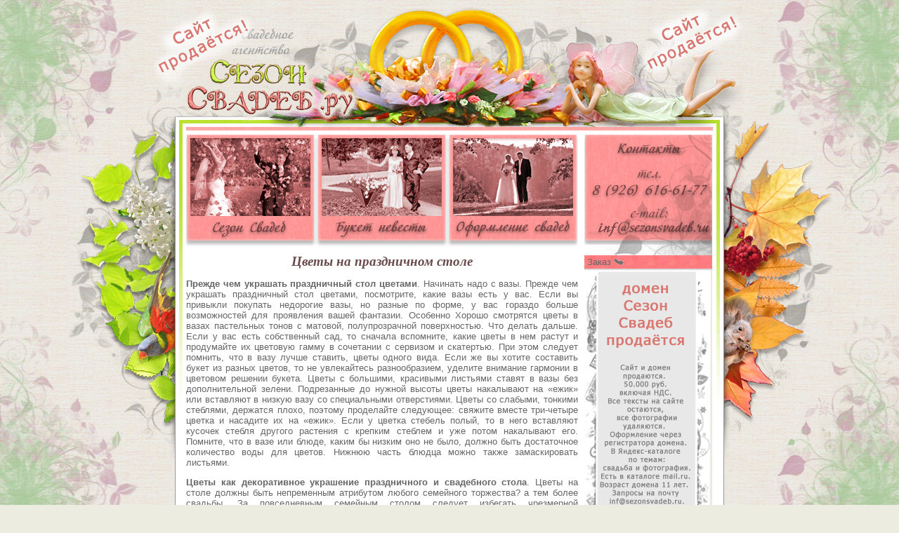

--- FILE ---
content_type: text/html; charset=windows-1251
request_url: http://www.sezonsvadeb.ru/adwed/21_flowers_as_dekor.php
body_size: 4510
content:
<!DOCTYPE html PUBLIC "-//W3C//DTD XHTML 1.1//EN" 
"http://www.w3.org/TR/xhtml11/DTD/xhtml11.dtd">
<html xmlns="http://www.w3.org/1999/xhtml" xml:lang="ru" lang="ru">
<head>
<meta http-equiv="Content-Type" content="text/html; charset=windows-1251">
<meta name='Description' content='Цветы на праздничном и свадебном столе' lang='ru'>
<meta name='Keywords' content='свадебный букет невеста' lang='ru'>
<title>Цветы на праздничном столе</title>
<link rel="shortcut icon" href="/favicon.ico" type="image/x-icon">
<script type="text/javascript" src="/docs/FlashReplace.js"></script>
<link href="/style.css" rel="stylesheet" type="text/css">
</head>
<body>
<div id="header"><div id="headholder"><div id="headcont"> </div><div id="headswf"> </div><script type="text/javascript">FlashReplace.replace("headswf", "/images/sezonsvadeb_header.swf", "topflash", 782, 166, 8, {wmode : "transparent"});</script></div></div>
<div id="holder">
<div id="content">
<div id="leftside"> </div><div id="middle">
<div id="pagetext">
 	<div id="leftmenu">
<div id="menu">

<a href='/' id='menu1'>Сезон Свадеб<span> </span></a> <a href='/flowers.php' id='menu2'>Букет невесты<span> </span></a> <a href='/fotograf_vse.php' id='menu3'>Фотографы<span> </span></a> </div></div>
  <h1>Цветы на праздничном столе</h1>
  <p><b>Прежде чем украшать праздничный стол цветами</b>. Начинать надо с вазы. Прежде чем украшать праздничный стол цветами, посмотрите, какие вазы есть у вас. Если вы привыкли покупать недорогие вазы, но разные по форме, у вас гораздо больше возможностей для проявления вашей фантазии. Особенно Хорошо смотрятся цветы в вазах пастельных тонов с матовой, полупрозрачной поверхностью. Что делать дальше. Если у вас есть собственный сад, то сначала вспомните, какие цветы в нем растут и продумайте их цветовую гамму в сочетании с сервизом и скатертью. При этом следует помнить, что в вазу лучше ставить, цветы одного вида. Если же вы хотите составить букет из разных цветов, то не увлекайтесь разнообразием, уделите внимание гармонии в цветовом решении букета. Цветы с большими, красивыми листьями ставят в вазы без дополнительной зелени. Подрезанные до нужной высоты цветы накалывают на «ежик» или вставляют в низкую вазу со специальными отверстиями. Цветы со слабыми, тонкими стеблями, держатся плохо, поэтому проделайте следующее: свяжите вместе три-четыре цветка и насадите их на «ежик». Если у цветка стебель полый, то в него вставляют кусочек стебля другого растения с крепким стеблем и уже потом накалывают его. Помните, что в вазе или блюде, каким бы низким оно не было, должно быть достаточное количество воды для цветов. Нижнюю часть блюдца можно также замаскировать листьями.</p>
  <p><b>Цветы как декоративное украшение праздничного и свадебного стола</b>. Цветы на столе должны быть непременным атрибутом любого семейного торжества? а тем более свадьбы. За повседневным семейным столом следует избегать чрезмерной декоративности. Достаточно небольшого букетика простых цветов, которые есть в это время года: крокусов, фиалок, нарциссов, тюльпанов или маргариток. Особенно эффектны цветы в низких, широких вазах, похожих на блюда, или в маленьких корзиночках. Осенью можно украсить стол плодами и фруктами, которые хороши сами по себе. Их красиво выкладывают на керамическое блюдо или в плетеную корзинку и украшают осенними листьями. Подобное декоративное оформление стола подходит и к таким торжественным случаям, как свадьба, получение диплома или празднование рождения ребенка.</p>
  <p><b>Оформление праздничного и свадебного стола цветами</b>. Оформление праздничного стола цветами надо продумать заранее. Так, например, от размера стола зависит, куда лучше поместить цветочную композицию или букеты, и какое количество их следует приготовить. Основной букет можно дополнить эффектно рассыпанными по столу листьями.</p>
    <p><b>Несколько полезных советов</b>:</p>
  <p> - композиция из цветов должна быть решена таким образом, чтобы они были видны с любого места за столом;</p>
  <p> - цветы должны гармонировать с цветом скатерти и посуды;</p>
  <p> - в особо торжественных случаях цветами можно украсить и само помещение, а не ограничиваться лишь столом;</p>
  <p> - если помимо обеденного стола вы сервируете стол с закусками, то его следует украсить теми же цветами, что и основной стол;</p>
  <p> - если вы ставите цветы в высокой вазе, то лучше их поставить в конце стола;</p>
  <p> - если за столом для цветов остается мало места, то его можно украсить рассыпными цветами;</p>
  <p> - вместо ваз для цветов можно использовать и большие бокалы для вина или мисочки для компота; в них лучше положить всего один цветок с листиком, который, плавая на поверхности воды, будет смотреться не менее эффектно, чем букет в вазе;</p>
  <p> - усилить эффект может подставка из цветного стекла, положенная под прозрачную мисочку. Особенно нарядно выглядит скатерть, цвет которой гармонирует с оттенком цветов;</p>
  <p> - красиво и такое декоративное оформление стола, когда цветы ставятся слева от каждого прибора - имеются в виду многолетние цветы, а на Рождество их можно заменить веточками омелы;</p>
    <p align="center"><img src="/adwed/21_flowers_as_dekor.jpg" alt="Букеты на праздник" width="500" height="309" style="margin: 7px 0px;" /></p>   
  <p>Оригинальным украшением стола могут стать и крохотные вазочки с одним цветком. Их ставят позади бокалов. Помните, что украшение стола, подбор и сочетание букетов на нем зависит только от вашей выдумки и фантазии, вкуса и умения.</p>
<noindex><p align="center"><b><a href="/decorations.php">посмотреть оформление свадеб</a>&nbsp;&nbsp;&nbsp;&nbsp;&nbsp;<a href="http://www.sezonsvadeb.ru/flowers.php">посмотреть свадебные букеты</a></b></p>  
		<p align="center"><b>«Сезон Свадеб» тел. 8 (926) 616-61-77</a><br /> Цветочное оформление выездной регистрации, подбор букетов на свадьбу для невесты и для гостей, украшение живыми цветами залов для свадебных церемоний и банкетов, другие виды свадебной флористики.</b></p></noindex>
	 </div>  <div id="rightmenu">
<div id="rightblock">Тел. 8 (926) 616-61-77<span> </span></div><div class="cleaner"><!-- --></div><div class="linmenu"><div class="linmenuhead">Заказ <img src="/images/arr.gif" border="0" align="absbottom"/></div><img src='/images/bn/sale-vert.jpg'></div><div class="linmenu"><div class="linmenuhead">О букетах <img src="/images/arr.gif" border="0" align="absbottom"/></div><img src='/images/bn/sale-vert.jpg'></div>
<div class="linmenu">
<div class="linmenuhead">Еще про цветы:</div>
<div class="flowers">
<a href="/iskusstvo_svadebnoj_floristiki.php">Свадебная флористика</a><br /><br />
 <a href="/kakim_budet_svadebnyj_buket.php">Каким будет свадебный букет</a><br /><br />
 <a href="/adwed/20_bunch_of_flowers.php">Умение составлять букеты</a><br /><br />
 <a href="/experimenty_so_svadebnym_byketom.php">Эксперименты с букетом</a><br /><br />
 <a href="/svadebnye_kompozitsii_is_zhivyh_tsvetov.php">Свадебные композиции</a><br /><br /> 
 <a href="/tsvety_dlya_podruzhki_nevesty.php">Цветы для подружки невесты</a><br /><br />
 <a href="/svadebnyj_buket_svoimi_rukami.php">Свадебный букет своими руками</a><br /><br /> 
 <a href="/stili_cvetochnogo_oformlenija_zala.php">Цветочное оформление зала</a><br /><br />
</div></div><div class="linmenu"><div class="linmenuhead"><img src="/images/cont2.gif" align="absbottom" />:</div><img src='/images/bn/sale-vert.jpg'></div></div>
<div class="cleaner"><!-- --></div>
</div>
<div id="rightside"> </div> 
</div>
</div>
<div id="footer">
<div id="bottom">
    <div class="botb0">
        <div id="fm_fotokniga"></div><script type="text/javascript">FlashReplace.replace("fm_fotokniga", "/images/bn/fotomagia_kniga.swf", "fm_fotokniga_", 743, 60);</script>
    </div>
    <div class="botb1">
        <div class="botblr"></div>
        <div class="botbc"><form action="http://www.sezonsvadeb.ru/naideno.php" id="cse-search-box" style="margin:0px; padding:0px;">
          <div align="center">
            <input type="hidden" name="cx" value="partner-pub-0260677529724321:dsy8mx-ygco" />
            <input type="hidden" name="cof" value="FORID:11" />
            <input type="hidden" name="ie" value="windows-1251" />
            <input type="text" name="q" size="20" />
            <input type="submit" name="sa" value="Поиск по сайту" style="width:130px !important; * font-size:15px !important;" />
          </div>
        </form>
        <script type="text/javascript" src="http://www.google.ru/coop/cse/brand?form=cse-search-box&amp;lang=ru"></script></div>
        <div class="botblr"></div>
        <div class="cleaner"><!-- --></div>
            </div>
    <div id="botmenu">
    <a href="/wed/">Проведение свадьбы</a>
    <a href="/adwed/">Поведение на свадьбе</a>
    <a href="/before_wed/">Подготовка к свадьбе</a>
    <a href="/family/">Семейный журнал</a>
    <a href="/about_wed/">Заметки о свадьбе</a>
    <a href="/foto/">Работы фотографов</a>
    <a href="/sueta/">Свадебная суета</a>
    <a href="/vse_o_svadbe.php">Женский журнал</a>
    </div>
<div class="cleaner"><!-- --></div>
</div>
<div class="headerfooter">
<div align="left" id="footleft">Сезон Свадеб &copy; 2007-2026 <br />тел. 8 (926) 616-61-77</div>
<div align="left" id="footcent">
<script language="JavaScript">
document.write('<a hre'+'f="m'+'ai'+'lto:'+'%69%6e%66%40%73%65%7a%6f%6e%73%76%61%64%65%62%2e%72%75%20">&#105;&#110;&#102;&#64;&#115;&#101;&#122;&#111;&#110;&#115;&#118;&#97;&#100;&#101;&#98;&#46;&#114;&#117;<\/a>');
</script> <a href="/copy.php">Копирайт</a> <a href="/adv.php">Реклама на сайте</a></div>
<div align="right" id="footright"><noindex><!--LiveInternet counter--><script type="text/javascript"><!--
document.write("<a href='http://www.liveinternet.ru/click' "+
"target=_blank><img src='//counter.yadro.ru/hit?t42.16;r"+
escape(document.referrer)+((typeof(screen)=="undefined")?"":
";s"+screen.width+"*"+screen.height+"*"+(screen.colorDepth?
screen.colorDepth:screen.pixelDepth))+";u"+escape(document.URL)+
";"+Math.random()+
"' alt='' title='LiveInternet' "+
"border='0' width='31' height='31'><\/a>")
//--></script><!--/LiveInternet--></noindex></div>
<div class="cleaner"><!-- --></div>
</div></div>
</body>
</html>

--- FILE ---
content_type: text/css
request_url: http://www.sezonsvadeb.ru/style.css
body_size: 2883
content:
body {margin: 0px; padding: 0px; font-family: Tahoma, Arial, Helvetica, sans-serif; font-size:13px; color: #666666; background:url(/images/img_00.jpg) #ecece0 repeat center 60px;}

p {margin: 13px 0px 0px 0px;}

a:link, a:visited {color: #db5c7d; text-decoration:underline;}
a:hover, a:active {color: #99CC00; text-decoration:none;}

li {margin-bottom:5px; font-family: Tahoma, Arial, Helvetica, sans-serif !important; font-size:13px !important;}

.headerfooter {
margin: 15px auto 0px auto;
width: 780px;
}

#menu {height: 160px;}
#menu a, #menu span {display: block; float:left; width: 186px; height: 160px; position: relative; z-index: 5; cursor: pointer; cursor: hand;}
#rightblock, #rightblock span {width: 182px; height: 157px; display: block; float:right; position: relative; z-index: 5;}
#menu span, #rightblock span {position: absolute; z-index: 10; top: 0px; left: 0px; background: url(/images/menu.jpg) repeat;}
a#menu1 span {background-position: 0px 0px;}
a#menu2 span {background-position: -185px 0px;}
a#menu3 span {background-position: -370px 0px;}
#menu1.active span, #menu1:hover span {background-position: 0px 160px;}
#menu2.active span, #menu2:hover span {background-position: -185px 160px;}
#menu3.active span, #menu3:hover span {background-position: -370px 160px;}
#menu span:hover {cursor: pointer; cursor: hand;}
#menu a.active span {cursor: default;}
#rightblock span {background-position: 183px 0px;}
#rightblock {margin-bottom: 15px;}

#botmenu  {padding-left: 15px;}
#botmenu a {display:block; float:left; margin: 6px 6px 0px 0px; border: solid 1px #999; padding: 1px 3px 2px 3px; width: 175px; height: 16px; text-align:left; background:url(/images/img_menu_back.jpg) 60px -158px no-repeat;}
#botmenu a:link, #botmenu a:visited {color: #999999; text-decoration:underline;}
#botmenu a:hover, #botmenu a:active {color: #999999; text-decoration:none;}

#bottom {
margin: 0px auto;
position: relative;
width: 780px;
border-width: 0px 1px 1px 1px;
border-color: #999;
border-style: solid;
background: #FFF;
padding-bottom: 15px;
}
	
#headtd {
}

#header {
height:166px;
}

#leftmenu {
clear:both;
height:159px;
_padding-bottom: 5px;
}

#rightmenu {
float:right;
_display:inline;
width:182px;
text-align:right;
min-height:450px;
margin: 10px 16px 0px 0px;
background: url(/images/img_menu_back.jpg) no-repeat 30px 157px;}

#headholder {width:780px; height:166px; margin: 0px auto; overflow:visible; position:relative; z-index:5;}
#headcont {width:870px; height:166px; position:absolute; left:-45px; top:0px; z-index:10; background: url(/images/header.jpg) ;}
#headswf {width:780px; height:166px; position:absolute; left:0px; top:0px; z-index:15;}

#footer{padding-bottom: 12px;}

#footleft {float:left; clear:none; width:210px; font-weight: bold;}
#footcent {float:left; clear:none; width:340px; font-weight: bold;}
#footcent a:link, #footcent a:visited {color: #666; text-decoration:underline;}
#footcent a:hover, #footcent a:active {color: #666; text-decoration:none;}
#footright {float:right; clear:none; width:190px; -ms-filter: "progid:DXImageTransform.Microsoft.Alpha(Opacity=60)"; *filter:progid:DXImageTransform.Microsoft.Alpha(opacity=60); -moz-opacity: 0.6; -khtml-opacity: 0.6; opacity: 0.6;}

#top {
position:absolute;
top:0px;
z-index:2;
width:100%;
height:70px;
overflow:visible;
}

#topholder {
width:555px;
height:70px;
overflow:visible;
position:relative;
left:2px;
background: url(/images/img_00_top.jpg) repeat-x;}

.linmenu {
width:182px;
background-color: #ece9e2;
font-size:11px;
text-align:left;
margin-bottom:20px;
float:right;
}

.linmenuhead {
width:178px;
font-size:13px !important;
padding:2px 0px 2px 4px;
background-image:url(/images/menu_back.jpg);
border-bottom: solid 2px #d7d7d7;
}

.linmenu a:link, .linmenu a:visited {color:#666666; text-decoration:underline;}
.linmenu a:hover, .linmenu a:active {color:#666666; text-decoration:none;}
.linmenu div {font-family: Tahoma, Arial, Helvetica, sans-serif !important; font-weight:normal !important;}

.lefttd {}

#leftside {background: url(/images/img_17.jpg) no-repeat top right; height: 500px;}

.righttd {}

#rightside {background: url(/images/img_21.jpg) no-repeat top left; height: 500px;}

#holder {width: 782px; margin: 0px auto; overflow:visible; background:url(/images/body.png) no-repeat top center #FFFFFF;}
#content {width: 780px; border-width: 0px 1px 1px 1px; border-color:#999999; border-style:solid; position:relative; overflow:visible; padding-top: 16px;}
#leftside {position:absolute; top: 0px; left: -154px; width: 153px; height: 495px;}
#rightside {position:absolute; top: 0px; right: -157px; width: 156px; height: 495px;}

h1 {font-size: 19px; font-style:italic; font-family: "Times New Roman", Times, serif; margin:0px; padding: 10px 0px 0px 0px;_margin-top: -17px; text-align:center; color: #6a4b4b; clear:both;}
#pagetext {width: 558px; margin: 10px 0px 15px 15px; text-align:justify; float:left; background-color:#FFF; _display:inline;}
.menuimg {border: 2px solid #efbeba; margin-bottom: 10px; clear:both;}

#cleaner, .cleaner {clear:both;}

.photoshor {height: 136px;}
.photoshor div {width: 168px; height: 103px; float:left; background:url(/images/folder_back_gray.jpg) no-repeat center center; padding: 17px 2px 0px 0px; text-align:center; margin: 16px 8px 0px 8px; _display: inline;}
.photoshor div img {height:80px; width:120px; border: 2px solid #fefefe;}

.photosver {height: 186px; padding-left: 2px;}
.photosver div {width: 118px; height: 149px; float:left; background:url(/images/folder_back_gray_vert.jpg) no-repeat center center; padding: 21px 2px 0px 0px; text-align:center; margin: 16px 9px 0px 9px; _display: inline;}
.photosver div img {height:120px; width:80px; border: 2px solid #fefefe;}

#galleryfoldertd, #galleryimage {
float:left;
width:170px;
height:150px;
margin: 2px 5px 2px 7px;
background-repeat:no-repeat;
background-position:top left;
}

#galleryimage {
background-image:url(/images/image_back.jpg);
padding-top:17px;
}

#galleryfoldertd {
background-image: url(/images/folder_back.jpg);
padding-top:17px;
clear:none;
}

.galleryimage, .galleryfolder {
border: solid 2px #660000;
}

#galleryimage a:link, #galleryimage a:visited, #galleryfoldertd a:link, #galleryfoldertd a:visited {text-decoration: none; color: #660000;}
#galleryimage a:hover, #galleryimage a:active, #galleryfoldertd a:hover, #galleryfoldertd a:active {text-decoration: underline; color: #FF6666;}
#galleryimage a:hover .galleryimage, #galleryfoldertd a:hover .galleryfolder {border: solid 2px #FF6666;}
#galleryimage a:hover .imagetitle, #galleryfoldertd a:hover .imagetitle  {text-decoration: underline  !important; color: #FF6666; cursor:pointer !important; cursor: hand !important;}

.imagetitle {margin-top: 20px; display:block; height: 30px; font-weight:bold;}

.comment {padding-top: 15px;}
.comment a:link, .comment a:visited, p a:link, p a:visited {color: #db5c7d; text-decoration: underline;}
.comment a:hover, .comment a:active, p a:hover, p a:active {color:#99CC00; text-decoration: none;}
.bigimagetitle, .bigimagetitlelink {padding: 15px 0px; text-align:center; display:block; font-weight:bold;}
a:link .bigimagetitlelink, a:visited .bigimagetitlelink {color:#660000 !important; text-decoration:underline;}
a:hover .bigimagetitlelink, a:active .bigimagetitlelink {color: #FF6666; text-decoration:none;}

.imagebig, .imagebiglink {border: 2px #FF6666 solid;}
a:link .imagebiglink, a:visited .imagebiglink {border: 2px #660000 solid;}
a:hover .imagebiglink, a:active .imagebiglink {border: 2px #FF6666 solid;}
.modif {margin-bottom:15px; margin: 0px 0px 15px 0px;}

h1.photofold {font-weight:bold;}
h1.photofold a:link, h1.photofold a:visited {color: #660000; text-decoration:underline;}
h1.photofold a:hover, h1.photofold a:active {color: #FF6666; text-decoration:none;}

.navlink {display:block; text-align:center; font-weight:bold; margin: 7px 0px; line-height: 2;}
.navlink a:link, .navlink a:visited, .nolink {padding: 4px 2px; margin:1px 4px; background: #E6E0DD; color: #666666; font-size:12px;}
.navlink a:hover, .navlink a:active, .navlinkactive {padding: 4px 6px; margin:1px 0px; background: #FFCCCC; color:#FF6666; font-size:12px; -ms-filter: "progid:DXImageTransform.Microsoft.Alpha(Opacity=80)"; *filter:progid:DXImageTransform.Microsoft.Alpha(opacity=80); -moz-opacity: 0.8; -khtml-opacity: 0.8; opacity: 0.8;}

#gallerytable, .gallerypagelinks {
}

h2, h2 a, .blogopinion {font-size:18px; margin: 15px 0px; padding:0px; color:#666666; font-weight:bold;}
h2 a:link, h2 a:visited {text-decoration:underline;}
h2 a:hover, h2 a:active {text-decoration:none;}
.blog {margin: 15px 0px 5px 0px !important;}
#blogbrake {height: 2px; background-color:#999999; border-top: solid 2px #666666; border-bottom: solid 2px #CCCCCC; font-size:2px;}
#blogsend {display: none;}
	
#botfl {border: solid 1px #999999; padding: 0px 15px; _padding:0px; width:468px; height:60px; clear:none; float:left; margin: 1px 0px 0px 15px;}
#botss {border: solid 1px #999999; margin-right: 15px; clear:none; float:right;}
#180_sezonsvadeb_roll {display:block; clear:none; width:180px; height:556px;}

a img {border:0;}

input[type="text"] {width:210px !important; height:17px !important; font-size:14px;}
input[type="submit"] {font-size:13px;}
.botb0 {padding:15px 15px 0px 15px;}
.botb1 {padding:15px 15px 9px 15px; _padding-bottom:0px;}
.botb2 {margin-top:-15px;}
.botbc {float:left; width:268px; margin:0px 15px; padding-top:6px; border:solid 1px #CCCCCC; height:54px; background:url(/images/img_menu_back.jpg) 117px -58px no-repeat;}
.botblr, .botbb {padding: 0px 2px; float:left; width:219px; height:60px; border:solid 1px #666666; color:#000000; font-size:11px; background:url(/images/img_menu_back.jpg) 72px -138px no-repeat; text-align:left; -ms-filter: "progid:DXImageTransform.Microsoft.Alpha(Opacity=45)"; *filter:progid:DXImageTransform.Microsoft.Alpha(opacity=45); -moz-opacity: 0.45; -khtml-opacity: 0.45; opacity: 0.45;}
.botbb {width: 743px; height: auto; float: none; background-position: right top; margin-top: 15px; text-align: center;}
.botblr a:link, .botblr a:visited, .botbb a:link, .botbb a:visited {color:#000000; text-decoration:underline;}
.botblr a:hover, .botblr a:active, .botbb a:hover, .botbb a:active {color:#000000; text-decoration:none;}
.black {color:#000000 !important; text-decoration:none !important;}

.inc468 {text-align:center; margin-top:15px;}
#fm_fotokniga {height: 60px; border: 1px solid #bbb;}
.incfm {border: 1px solid #999999; margin:15px 0px; width:180px; height:400px;}
.incflsh {width:180px; height:556px;}
#topfl, #topfl2 {width:480px; height:60px; margin: 0px auto;}
#180_sezonsvadeb_roll, #180_sezonsvadeb_roll2 {width:180px; height:556px;}
.incggb {margin-left:10px; width: 160px; height: 600px;}
#180_secret {width:180px; height:30px;}
.flowers {padding: 5px;}
.illustration {text-align:center;}
.illustration img {margin: 10px 0px;}

--- FILE ---
content_type: application/javascript
request_url: http://www.sezonsvadeb.ru/docs/FlashReplace.js
body_size: 897
content:
/*
	FlashReplace is developed by Robert Nyman, http://www.robertnyman.com. License and downloads: http://code.google.com/p/flashreplace/
*/
// ---
var FlashReplace = {
	elmToReplace : null,
	flashIsInstalled : null,
	defaultFlashVersion : 7,
	replace : function (elmToReplace, src, id, width, height, version, params){
		this.elmToReplace = document.getElementById(elmToReplace);
		this.flashIsInstalled = this.checkForFlash(version || this.defaultFlashVersion);
		if(this.elmToReplace && this.flashIsInstalled){
			var obj = '<object' + ((window.ActiveXObject)? ' id="' + id + '" classid="clsid:D27CDB6E-AE6D-11cf-96B8-444553540000" data="' + src + '"' : '');
			obj += ' width="' + width + '"';
			obj += ' height="' + height + '"';
			obj += '>';
			var param = '<param';
			param += ' name="movie"';
			param += ' value="' + src + '"';
			param += '>';
			param += '';
			var extraParams = '';
			var extraAttributes = '';
			for(var i in params){
				extraParams += '<param name="' + i + '" value="' + params[i] + '">';
				extraAttributes += ' ' + i + '="' + params[i] + '"';
			}
			var embed = '<embed id="' + id + '" src="' + src + '" type="application/x-shockwave-flash" width="' + width + '" height="' + height + '"';
			var embedEnd = extraAttributes + '></embed>';
			var objEnd = '</object>';
			this.elmToReplace.innerHTML = obj + param + extraParams + embed + embedEnd + objEnd;			
		}
	},
	
	checkForFlash : function (version){
		this.flashIsInstalled = false;
		var flash;
		if(window.ActiveXObject){
			try{
				flash = new ActiveXObject(("ShockwaveFlash.ShockwaveFlash." + version));
				this.flashIsInstalled = true;
			}
			catch(e){
				// Throws an error if the version isn't available			
			}
		}
		else if(navigator.plugins && navigator.mimeTypes.length > 0){
			flash = navigator.plugins["Shockwave Flash"];
			if(flash){
				var flashVersion = navigator.plugins["Shockwave Flash"].description.replace(/.*\s(\d+\.\d+).*/, "$1");
				if(flashVersion >= version){
					this.flashIsInstalled = true;
				}
			}
		}
		return this.flashIsInstalled;
	}
};
// ---
